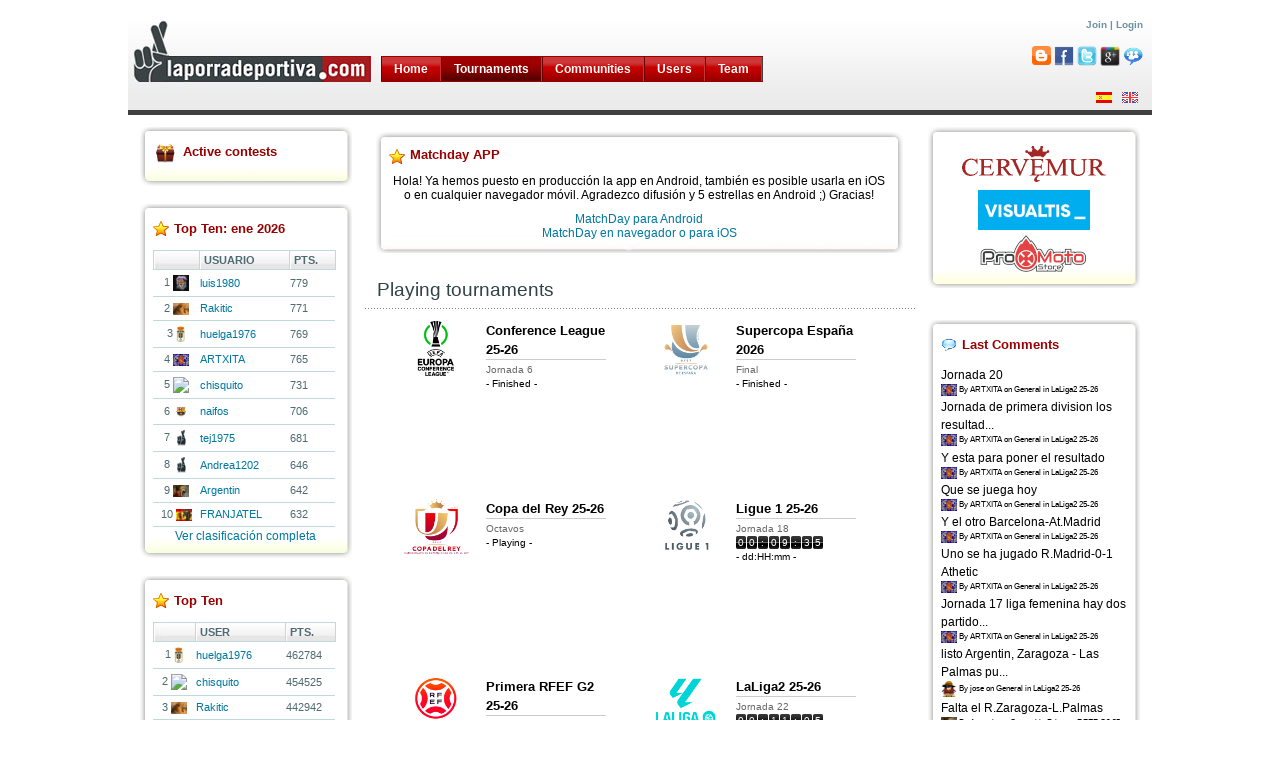

--- FILE ---
content_type: text/html;charset=UTF-8
request_url: https://www.laporradeportiva.com/laporradeportiva/en/torneospage/torneos-en-juego
body_size: 6358
content:
<html xmlns:fb="http://www.facebook.com/2008/fbml">
<head>
	<meta content="text/html; charset=utf-8" http-equiv="Content-Type"></meta>
       <title>laporradeportiva.com: Tournaments</title>
       <meta content="Visualtis" name="author"></meta>

       
            <meta content="To4wmweUK+rL2YMwRKCl1pQ+nl0U9L+ZJrrKlgkHgok=" name="verify-v1"></meta>
         

		<meta content="Play online sweepstake of football, tennis, basketball, formula 1, f1, motogp, cycling, handball, world cup, south africa. And get free gifts" name="description"></meta>
		<meta lang="en" content="sweepstake, football, game, bet, online sweepstakes, premiere league, champions, uefa, tennis, f1, formula 1, motogp, cycling, handball" name="keywords"></meta>
		<meta content="Visual Porra" name="Generator"></meta>
		<meta content="index, follow" name="robots"></meta>

		<script src="/laporradeportiva/assets/ctx/ca5c889dc54a5e06/epic_files/jsn_script.js" type="text/javascript"></script>
		<script type="text/javascript">
		var defaultFontSize = 75;
		</script>
		<script src="/laporradeportiva/assets/ctx/ca5c889dc54a5e06/epic_files/jsn_epic.js" type="text/javascript"></script>
		
		<link type="text/css" rel="stylesheet" href="/laporradeportiva/assets/tapestry/5.1.0.5/default.css"></link><link type="text/css" rel="stylesheet" href="/laporradeportiva/assets/blackbird/5.1.0.5/blackbird.css"></link><link href="/laporradeportiva/assets/ctx/ca5c889dc54a5e06/css/style3.css" rel="stylesheet" type="text/css"></link>
		<link href="/laporradeportiva/assets/ctx/ca5c889dc54a5e06/css/style2.css" rel="stylesheet" type="text/css"></link>
        <!--[if lte IE 6]><link href='/laporradeportiva/epic_files/jsn_fixie6.css' rel='stylesheet' type='text/css' /><style type='text/css'>img { behavior: url(/laporradeportiva/epic_files/iepngfix.htc); }</style><![endif]--><!--[if lte IE 7]><script type='text/javascript' src='/laporradeportiva/epic_files/suckerfish.js'></script><![endif]--><!--[if gte IE 7]><link href='/laporradeportiva/epic_files/jsn_fixie7.css' rel='stylesheet' type='text/css' /><![endif]-->
<meta content="Apache Tapestry Framework (version 5.1.0.5)" name="generator"></meta></head>
<body id="jsn-master">
<div id="jsn-page">
	<div id="jsn-body">
	
	<div id="jsn-promo">
	<div id="jsn-pheader">
	<div style="width:100%; height:110px; background-image: url(/laporradeportiva/images/Goalpv.jpg);" class="jsn-imageshow" id="jsn-is116">
<!-- Menu superior -->
        
		  <div id="jsn-mainmenu">
		    
			     <div id="jsn-ptoolbar">
			     
				    <div class="moduletable">
				    
					   <ul class="menu-suckerfish">
					    
							<li class="item1 order1 current  first">
								<a href="../start">Home</a>
							</li>
							<li class="item2 order2 parent active">
								<a href="torneos-en-juego">Tournaments</a>
							</li>
							<li class="item2 order2 parent ">
								<a href="../comunidadpage/mis-comunidades">Communities</a>
							</li>
							<li class="item2 order2 parent ">
								<a href="../usuario/search">Users</a>
 								<ul>
									<li class="item3 order2">
										<a href="../usuario/search/inicio">Search users</a>
									</li>
									<li class="item3 order2">
										<a href="../usuario/search/ranking">Historic ranking</a>
									</li>
									<li class="item3 order2">
										<a href="../usuario/search/poryear">Annual ranking</a>
									</li>
									<li class="item3 order2">
										<a href="../usuario/search/pormes">Monthly ranking</a>
									</li>
									<li class="item3 order2">
										<a href="../usuario/classification/poweruser">Power User</a>
									</li>
									<li class="item3 order2">
										<a href="../usuario/classification/fairplay">Fair Play</a>
									</li>
									<li class="item3 order2">
										<a href="../usuario/classification/beporra">Be Porra My Friend</a>
									</li>
								</ul>						
							</li>	
							<li class="item2 order2 parent ">
								<a href="../teampage/equipo">Team</a>
							</li>
							
						</ul>
						
				    </div>
			     </div>
		     </div>
		
		<div class="profile">
			<div style="margin-left:25%;float:left;clear:none;">
				
			</div>
			<div style="float:right">
				
						<a href="../altausuariopage">Join</a> |
						<a href="../loginpage">Login</a>
		           
	           	<br/><br/>
				<a href="http://laporradeportiva.blogspot.com" target="_blank"><img title="Blog" src="/laporradeportiva/assets/ctx/ca5c889dc54a5e06/images/blogger.png"/></a>
				<a href="http://facebook.com/LaPorraDeportiva" target="_blank"><img title="Facebook" src="/laporradeportiva/assets/ctx/ca5c889dc54a5e06/images/facebook.png"/></a>
				<a href="http://twitter.com/porradeportiva" target="_blank"><img title="Twitter" src="/laporradeportiva/assets/ctx/ca5c889dc54a5e06/images/twitter.png"/></a>
				<a rel="publisher" href="https://plus.google.com/117206115995921872695" target="_blank"><img title="Google+" src="/laporradeportiva/assets/ctx/ca5c889dc54a5e06/images/googleplus.png"/></a>
				<a href="http://laporradeportiva.foroactivo.com/" target="_blank"><img title="Foro" src="/laporradeportiva/assets/ctx/ca5c889dc54a5e06/images/forum.png"/></a>
			</div>
		</div>
        <div class="flag">
        	<a href="../torneospage.layout:changelocale/es?t:ac=torneos-en-juego"><img alt="Español" src="/laporradeportiva/assets/ctx/ca5c889dc54a5e06/images/es.gif"/></a><a href="../torneospage.layout:changelocale/en?t:ac=torneos-en-juego"><img alt="English" src="/laporradeportiva/assets/ctx/ca5c889dc54a5e06/images/gb.gif"/></a>
        </div>
                
		</div>
		</div>
		<div class="clearbreak"></div>
		</div>
	</div>
	<div id="jsn-content">
		<div id="jsn-content_inner1">
			<div id="jsn-content_inner2">
				<div class="jsn-column" id="jsn-leftsidecontent">
					<div id="jsn-pleft">
 					<div> 
	<div class="module-box box-green icon-gift">
		<div><div><div>
			<h3>Active contests</h3>
            <div class="contests">
	            
            </div>
		</div></div></div>
	</div>
</div> 
					<!-- ##### Side Bar ##### -->
					
					
				    
	     
        <div class="module-box box-green icon-star">
	<div><div><div>
		<h3>Top Ten:  ene 2026
		</h3>
		<div class="t-data-grid">

    

    <table class="vsstripes" valign="top">
        <thead><tr><th class="avatar t-first"></th><th class="usuario">Usuario</th><th class="puntos t-last">Pts.</th></tr></thead>
        <tbody>
            <tr class="t-first"><td class="avatar">
				<div style="text-align: center;">
					1 
		<img style="vertical-align: middle; max-width:16px; max-height:16px" src="/laporradeportiva/images/avatar/matchday/luis19801670342295568.jpg"/>
	
				</div>
			</td><td class="usuario">
				<a href="../usuario/info/luis1980">
					luis1980
				</a>
			</td><td class="puntos">779</td></tr><tr><td class="avatar">
				<div style="text-align: center;">
					2 
		<img style="vertical-align: middle; max-width:16px; max-height:16px" src="/laporradeportiva/images/avatar/Rakitic.jpg"/>
	
				</div>
			</td><td class="usuario">
				<a href="../usuario/info/Rakitic">
					Rakitic
				</a>
			</td><td class="puntos">771</td></tr><tr><td class="avatar">
				<div style="text-align: center;">
					3 
		<img style="vertical-align: middle; max-width:16px; max-height:16px" src="/laporradeportiva/images/avatar/huelga1976.jpg"/>
	
				</div>
			</td><td class="usuario">
				<a href="../usuario/info/huelga1976">
					huelga1976
				</a>
			</td><td class="puntos">769</td></tr><tr><td class="avatar">
				<div style="text-align: center;">
					4 
		<img style="vertical-align: middle; max-width:16px; max-height:16px" src="/laporradeportiva/images/avatar/ARTXITA.jpg"/>
	
				</div>
			</td><td class="usuario">
				<a href="../usuario/info/ARTXITA">
					ARTXITA
				</a>
			</td><td class="puntos">765</td></tr><tr><td class="avatar">
				<div style="text-align: center;">
					5 
		<img style="vertical-align: middle; max-width:16px; max-height:16px" src="http://www.gravatar.com/avatar.php?gravatar_id=6c0f4ba856e46fc0dcfa4e8664167ec5"/>
	
				</div>
			</td><td class="usuario">
				<a href="../usuario/info/chisquito">
					chisquito
				</a>
			</td><td class="puntos">731</td></tr><tr><td class="avatar">
				<div style="text-align: center;">
					6 
		<img style="vertical-align: middle; max-width:16px; max-height:16px" src="/laporradeportiva/images/avatar/naifos.jpeg"/>
	
				</div>
			</td><td class="usuario">
				<a href="../usuario/info/naifos">
					naifos
				</a>
			</td><td class="puntos">706</td></tr><tr><td class="avatar">
				<div style="text-align: center;">
					7 
		<img style="vertical-align: middle; max-width:16px; max-height:16px" src="/laporradeportiva/images/avatar/default-avatar.png"/>
	
				</div>
			</td><td class="usuario">
				<a href="../usuario/info/tej1975">
					tej1975
				</a>
			</td><td class="puntos">681</td></tr><tr><td class="avatar">
				<div style="text-align: center;">
					8 
		<img style="vertical-align: middle; max-width:16px; max-height:16px" src="/laporradeportiva/images/avatar/default-avatar.png"/>
	
				</div>
			</td><td class="usuario">
				<a href="../usuario/info/Andrea1202">
					Andrea1202
				</a>
			</td><td class="puntos">646</td></tr><tr><td class="avatar">
				<div style="text-align: center;">
					9 
		<img style="vertical-align: middle; max-width:16px; max-height:16px" src="/laporradeportiva/images/avatar/Argentin.jpg"/>
	
				</div>
			</td><td class="usuario">
				<a href="../usuario/info/Argentin">
					Argentin
				</a>
			</td><td class="puntos">642</td></tr><tr class="t-last"><td class="avatar">
				<div style="text-align: center;">
					10 
		<img style="vertical-align: middle; max-width:16px; max-height:16px" src="/laporradeportiva/images/avatar/FRANJATEL.jpg"/>
	
				</div>
			</td><td class="usuario">
				<a href="../usuario/info/FRANJATEL">
					FRANJATEL
				</a>
			</td><td class="puntos">632</td></tr>
        </tbody>
    </table>

    

    

    

</div>
		
		<a href="../usuario/search/pormes">Ver clasificación completa</a>
		
	</div></div></div>
</div>
        <div class="module-box box-green icon-star">
	<div><div><div>
		<h3>Top Ten</h3>
		<div class="t-data-grid">

    

    <table class="vsstripes" valign="top">
        <thead><tr><th class="avatar t-first"></th><th class="usuarioid">User</th><th class="puntos t-last">Pts.</th></tr></thead>
        <tbody>
            <tr class="t-first"><td class="avatar">
				<div style="text-align: center;">
					1 
		<img style="vertical-align: middle; max-width:16px; max-height:16px" src="/laporradeportiva/images/avatar/huelga1976.jpg"/>
	
				</div>
			</td><td class="usuarioid">
				<a href="../usuario/info/huelga1976">
					huelga1976
				</a>
			</td><td class="puntos">462784</td></tr><tr><td class="avatar">
				<div style="text-align: center;">
					2 
		<img style="vertical-align: middle; max-width:16px; max-height:16px" src="http://www.gravatar.com/avatar.php?gravatar_id=6c0f4ba856e46fc0dcfa4e8664167ec5"/>
	
				</div>
			</td><td class="usuarioid">
				<a href="../usuario/info/chisquito">
					chisquito
				</a>
			</td><td class="puntos">454525</td></tr><tr><td class="avatar">
				<div style="text-align: center;">
					3 
		<img style="vertical-align: middle; max-width:16px; max-height:16px" src="/laporradeportiva/images/avatar/Rakitic.jpg"/>
	
				</div>
			</td><td class="usuarioid">
				<a href="../usuario/info/Rakitic">
					Rakitic
				</a>
			</td><td class="puntos">442942</td></tr><tr><td class="avatar">
				<div style="text-align: center;">
					4 
		<img style="vertical-align: middle; max-width:16px; max-height:16px" src="/laporradeportiva/images/avatar/Argentin.jpg"/>
	
				</div>
			</td><td class="usuarioid">
				<a href="../usuario/info/Argentin">
					Argentin
				</a>
			</td><td class="puntos">417217</td></tr><tr><td class="avatar">
				<div style="text-align: center;">
					5 
		<img style="vertical-align: middle; max-width:16px; max-height:16px" src="/laporradeportiva/images/avatar/ARTXITA.jpg"/>
	
				</div>
			</td><td class="usuarioid">
				<a href="../usuario/info/ARTXITA">
					ARTXITA
				</a>
			</td><td class="puntos">414411</td></tr><tr><td class="avatar">
				<div style="text-align: center;">
					6 
		<img style="vertical-align: middle; max-width:16px; max-height:16px" src="/laporradeportiva/images/avatar/berlus.png"/>
	
				</div>
			</td><td class="usuarioid">
				<a href="../usuario/info/berlus">
					berlus
				</a>
			</td><td class="puntos">378200</td></tr><tr><td class="avatar">
				<div style="text-align: center;">
					7 
		<img style="vertical-align: middle; max-width:16px; max-height:16px" src="/laporradeportiva/images/avatar/default-avatar.png"/>
	
				</div>
			</td><td class="usuarioid">
				<a href="../usuario/info/CABEZA1Y57">
					CABEZA1Y57
				</a>
			</td><td class="puntos">360435</td></tr><tr><td class="avatar">
				<div style="text-align: center;">
					8 
		<img style="vertical-align: middle; max-width:16px; max-height:16px" src="/laporradeportiva/images/avatar/default-avatar.png"/>
	
				</div>
			</td><td class="usuarioid">
				<a href="../usuario/info/tej1975">
					tej1975
				</a>
			</td><td class="puntos">358346</td></tr><tr><td class="avatar">
				<div style="text-align: center;">
					9 
		<img style="vertical-align: middle; max-width:16px; max-height:16px" src="/laporradeportiva/images/avatar/default-avatar.png"/>
	
				</div>
			</td><td class="usuarioid">
				<a href="../usuario/info/taconeti">
					taconeti
				</a>
			</td><td class="puntos">331521</td></tr><tr class="t-last"><td class="avatar">
				<div style="text-align: center;">
					10 
		<img style="vertical-align: middle; max-width:16px; max-height:16px" src="/laporradeportiva/images/avatar/default-avatar.png"/>
	
				</div>
			</td><td class="usuarioid">
				<a href="../usuario/info/cbmbilbo">
					cbmbilbo
				</a>
			</td><td class="puntos">328845</td></tr>
        </tbody>
    </table>

    

    

    

</div>
		
		<a href="../usuario/search/ranking">See whole ranking</a>
		
	</div></div></div>
</div>
    
					
					</div>
				</div>
				<div class="jsn-column" id="jsn-maincontent">
					<div id="jsn-maincontent_inner">
<!-- AÃ±adimos el contenido de la pagina en particular -->
						
						
							<div style="padding: .6em 1em;" id="jsn-banner">
								<span class="pathway">
									<table width="100%" class="contentpaneopen">
										<tbody>
											<tr>
												<td align="center" style="padding:10px 0;">
	
		
	
		
	
		
	
		<!--
<div class="module-box box-red icon-star">
	<div>
	<div>
	<div>
<h3>Canal de Telegram</h3>
<p>Hola! Hemos creado un canal de Telegram para poner noticias sobre la app y la web. Para cualquier pregunta o incidencia hemos abierto un grupo en Telegram para comunicaciones</p><a href="https://t.me/MatchdayApp" target="_blank">Únete al canal de la app Matchday</a> <a href="https://t.me/matchdayappg" target="_blank">Únete al grupo de la app Matchday</a>
	</div>
	</div>
	</div>
</div>
-->
<div class="module-box box-red icon-star">
	<div>
	<div>
	<div>
<h3>Matchday APP</h3>
<p>Hola! Ya hemos puesto en producción la app en Android, también es posible usarla en iOS o en cualquier navegador móvil. Agradezco difusión y 5 estrellas en Android ;) Gracias!</p>
<a href="https://play.google.com/store/apps/details?id=com.letsplaysport.matchday" target="_blank">MatchDay para Android</a><br/>
<a href="https://matchday.laporradeportiva.com" target="_blank">MatchDay en navegador o para iOS</a>
	</div>
	</div>
	</div>
</div>
	
		
	
		
	
</td>
											</tr>
										</tbody>
									</table>
								</span>
							</div>
						
						
	
	    
	    
	    <div id="jsn-pathway">
			<table width="100%" class="contentpaneopen">
				<tbody>
					<tr>
						 <td class="contentheading">Playing tournaments</td>
					</tr>
				</tbody>
			</table>
		</div>
		<div id="jsn-mainbody">
	    	
	    		
	<div class="friend">
		<div class="avatarfriend">
			<a href="../torneo/marcadores/conference-league-25-26">
				<img title="Conference League 25-26" style="vertical-align:middle" src="/laporradeportiva/assets/ctx/ca5c889dc54a5e06//escudos/conference_home.png" height="55" width="80"/>
			</a>
		</div>
		<div class="infofriend">
			<h4><a href="../torneo/marcadores/conference-league-25-26">Conference League 25-26</a></h4>
			<p>
				<span>Jornada 6</span><br/>
				- Finished -
			</p>
		</div>
	</div>
	

	    		
	    	
	    		
	<div class="friend">
		<div class="avatarfriend">
			<a href="../torneo/marcadores/supercopa-espana-2026">
				<img title="Supercopa España 2026" style="vertical-align:middle" src="/laporradeportiva/assets/ctx/ca5c889dc54a5e06//escudos/supercopaEspanya_home.png" height="55" width="80"/>
			</a>
		</div>
		<div class="infofriend">
			<h4><a href="../torneo/marcadores/supercopa-espana-2026">Supercopa España 2026</a></h4>
			<p>
				<span>Final</span><br/>
				- Finished -
			</p>
		</div>
	</div>
	

	    		
					<div style="clear: both;"> </div>
				
	    	
	    		
	<div class="friend">
		<div class="avatarfriend">
			<a href="../torneo/marcadores/copa-del-rey-25-26">
				<img title="Copa del Rey 25-26" style="vertical-align:middle" src="/laporradeportiva/assets/ctx/ca5c889dc54a5e06//escudos/copadelrey_home.png" height="55" width="80"/>
			</a>
		</div>
		<div class="infofriend">
			<h4><a href="../torneo/marcadores/copa-del-rey-25-26">Copa del Rey 25-26</a></h4>
			<p>
				<span>Octavos</span><br/>
				- Playing -
			</p>
		</div>
	</div>
	

	    		
	    	
	    		
	<div class="friend">
		<div class="avatarfriend">
			<a href="../torneo/marcadores/ligue1-25-26">
				<img title="Ligue 1 25-26" style="vertical-align:middle" src="/laporradeportiva/assets/ctx/ca5c889dc54a5e06//escudos/ligue1_home.png" height="55" width="80"/>
			</a>
		</div>
		<div class="infofriend">
			<h4><a href="../torneo/marcadores/ligue1-25-26">Ligue 1 25-26</a></h4>
			<p>
				<span>Jornada 18</span><br/>
				
					
						<span class="flip">0</span>
					
						<span class="flip">0</span>
					
						<span class="flip">:</span>
					
						<span class="flip">0</span>
					
						<span class="flip">9</span>
					
						<span class="flip">:</span>
					
						<span class="flip">3</span>
					
						<span class="flip">5</span>
					<br/>
					- dd:HH:mm -<br/>
					
				
			</p>
		</div>
	</div>
	

	    		
					<div style="clear: both;"> </div>
				
	    	
	    		
	<div class="friend">
		<div class="avatarfriend">
			<a href="../torneo/marcadores/primera-rfef-g2-25-26">
				<img title="Primera RFEF G2 25-26" style="vertical-align:middle" src="/laporradeportiva/assets/ctx/ca5c889dc54a5e06//escudos/primeraRfef_II_home.png" height="55" width="80"/>
			</a>
		</div>
		<div class="infofriend">
			<h4><a href="../torneo/marcadores/primera-rfef-g2-25-26">Primera RFEF G2 25-26</a></h4>
			<p>
				<span>Jornada 20</span><br/>
				
					
						<span class="flip">0</span>
					
						<span class="flip">0</span>
					
						<span class="flip">:</span>
					
						<span class="flip">0</span>
					
						<span class="flip">9</span>
					
						<span class="flip">:</span>
					
						<span class="flip">3</span>
					
						<span class="flip">5</span>
					<br/>
					- dd:HH:mm -<br/>
					
				
			</p>
		</div>
	</div>
	

	    		
	    	
	    		
	<div class="friend">
		<div class="avatarfriend">
			<a href="../torneo/marcadores/laliga2-25-26">
				<img title="LaLiga2 25-26" style="vertical-align:middle" src="/laporradeportiva/assets/ctx/ca5c889dc54a5e06//escudos/laliga2_home.png" height="55" width="80"/>
			</a>
		</div>
		<div class="infofriend">
			<h4><a href="../torneo/marcadores/laliga2-25-26">LaLiga2 25-26</a></h4>
			<p>
				<span>Jornada 22</span><br/>
				
					
						<span class="flip">0</span>
					
						<span class="flip">0</span>
					
						<span class="flip">:</span>
					
						<span class="flip">1</span>
					
						<span class="flip">1</span>
					
						<span class="flip">:</span>
					
						<span class="flip">0</span>
					
						<span class="flip">5</span>
					<br/>
					- dd:HH:mm -<br/>
					
				
			</p>
		</div>
	</div>
	

	    		
					<div style="clear: both;"> </div>
				
	    	
	    		
	<div class="friend">
		<div class="avatarfriend">
			<a href="../torneo/marcadores/seriea-25-26">
				<img title="Serie A 25-26" style="vertical-align:middle" src="/laporradeportiva/assets/ctx/ca5c889dc54a5e06//escudos/seriea_home.png" height="55" width="80"/>
			</a>
		</div>
		<div class="infofriend">
			<h4><a href="../torneo/marcadores/seriea-25-26">Serie A 25-26</a></h4>
			<p>
				<span>Jornada 21</span><br/>
				
					
						<span class="flip">0</span>
					
						<span class="flip">0</span>
					
						<span class="flip">:</span>
					
						<span class="flip">1</span>
					
						<span class="flip">1</span>
					
						<span class="flip">:</span>
					
						<span class="flip">2</span>
					
						<span class="flip">0</span>
					<br/>
					- dd:HH:mm -<br/>
					
				
			</p>
		</div>
	</div>
	

	    		
	    	
	    		
	<div class="friend">
		<div class="avatarfriend">
			<a href="../torneo/marcadores/laliga-25-26">
				<img title="LaLiga 25-26" style="vertical-align:middle" src="/laporradeportiva/assets/ctx/ca5c889dc54a5e06//escudos/laliga_home.png" height="55" width="80"/>
			</a>
		</div>
		<div class="infofriend">
			<h4><a href="../torneo/marcadores/laliga-25-26">LaLiga 25-26</a></h4>
			<p>
				<span>Jornada 20</span><br/>
				
					
						<span class="flip">0</span>
					
						<span class="flip">0</span>
					
						<span class="flip">:</span>
					
						<span class="flip">1</span>
					
						<span class="flip">1</span>
					
						<span class="flip">:</span>
					
						<span class="flip">3</span>
					
						<span class="flip">5</span>
					<br/>
					- dd:HH:mm -<br/>
					
				
			</p>
		</div>
	</div>
	

	    		
					<div style="clear: both;"> </div>
				
	    	
	    		
	<div class="friend">
		<div class="avatarfriend">
			<a href="../torneo/marcadores/primera-rfef-g1-25-26">
				<img title="Primera RFEF G1 25-26" style="vertical-align:middle" src="/laporradeportiva/assets/ctx/ca5c889dc54a5e06//escudos/primeraRfef_I_home.png" height="55" width="80"/>
			</a>
		</div>
		<div class="infofriend">
			<h4><a href="../torneo/marcadores/primera-rfef-g1-25-26">Primera RFEF G1 25-26</a></h4>
			<p>
				<span>Jornada 20</span><br/>
				
					
						<span class="flip">0</span>
					
						<span class="flip">0</span>
					
						<span class="flip">:</span>
					
						<span class="flip">1</span>
					
						<span class="flip">1</span>
					
						<span class="flip">:</span>
					
						<span class="flip">5</span>
					
						<span class="flip">0</span>
					<br/>
					- dd:HH:mm -<br/>
					
				
			</p>
		</div>
	</div>
	

	    		
	    	
	    		
	<div class="friend">
		<div class="avatarfriend">
			<a href="../torneo/marcadores/liga-portugal-25-26">
				<img title="Liga Portugal 25-26" style="vertical-align:middle" src="/laporradeportiva/assets/ctx/ca5c889dc54a5e06//escudos/ligaPortuguesa_home.png" height="55" width="80"/>
			</a>
		</div>
		<div class="infofriend">
			<h4><a href="../torneo/marcadores/liga-portugal-25-26">Liga Portugal 25-26</a></h4>
			<p>
				<span>Jornada 18</span><br/>
				
					
						<span class="flip">0</span>
					
						<span class="flip">0</span>
					
						<span class="flip">:</span>
					
						<span class="flip">1</span>
					
						<span class="flip">1</span>
					
						<span class="flip">:</span>
					
						<span class="flip">5</span>
					
						<span class="flip">0</span>
					<br/>
					- dd:HH:mm -<br/>
					
				
			</p>
		</div>
	</div>
	

	    		
					<div style="clear: both;"> </div>
				
	    	
	    		
	<div class="friend">
		<div class="avatarfriend">
			<a href="../torneo/marcadores/premier-league-25-26">
				<img title="Premier League 25-26" style="vertical-align:middle" src="/laporradeportiva/assets/ctx/ca5c889dc54a5e06//escudos/premier_home.png" height="55" width="80"/>
			</a>
		</div>
		<div class="infofriend">
			<h4><a href="../torneo/marcadores/premier-league-25-26">Premier League 25-26</a></h4>
			<p>
				<span>Jornada 22</span><br/>
				
					
						<span class="flip">0</span>
					
						<span class="flip">1</span>
					
						<span class="flip">:</span>
					
						<span class="flip">0</span>
					
						<span class="flip">4</span>
					
						<span class="flip">:</span>
					
						<span class="flip">0</span>
					
						<span class="flip">5</span>
					<br/>
					- dd:HH:mm -<br/>
					
				
			</p>
		</div>
	</div>
	

	    		
	    	
	    		
	<div class="friend">
		<div class="avatarfriend">
			<a href="../torneo/marcadores/bundesliga-25-26">
				<img title="Bundesliga 25-26" style="vertical-align:middle" src="/laporradeportiva/assets/ctx/ca5c889dc54a5e06//escudos/bundesliga_home.png" height="55" width="80"/>
			</a>
		</div>
		<div class="infofriend">
			<h4><a href="../torneo/marcadores/bundesliga-25-26">Bundesliga 25-26</a></h4>
			<p>
				<span>Jornada 18</span><br/>
				
					
						<span class="flip">0</span>
					
						<span class="flip">1</span>
					
						<span class="flip">:</span>
					
						<span class="flip">1</span>
					
						<span class="flip">1</span>
					
						<span class="flip">:</span>
					
						<span class="flip">0</span>
					
						<span class="flip">5</span>
					<br/>
					- dd:HH:mm -<br/>
					
				
			</p>
		</div>
	</div>
	

	    		
					<div style="clear: both;"> </div>
				
	    	
	    		
	<div class="friend">
		<div class="avatarfriend">
			<a href="../torneo/marcadores/liga-f-25-26">
				<img title="Liga F 25-26" style="vertical-align:middle" src="/laporradeportiva/assets/ctx/ca5c889dc54a5e06//escudos/ligaf_home.png" height="55" width="80"/>
			</a>
		</div>
		<div class="infofriend">
			<h4><a href="../torneo/marcadores/liga-f-25-26">Liga F 25-26</a></h4>
			<p>
				<span>Jornada 16</span><br/>
				
					
						<span class="flip">0</span>
					
						<span class="flip">2</span>
					
						<span class="flip">:</span>
					
						<span class="flip">0</span>
					
						<span class="flip">2</span>
					
						<span class="flip">:</span>
					
						<span class="flip">3</span>
					
						<span class="flip">5</span>
					<br/>
					- dd:HH:mm -<br/>
					
				
			</p>
		</div>
	</div>
	

	    		
	    	
	    		
	<div class="friend">
		<div class="avatarfriend">
			<a href="../torneo/marcadores/champions-league-25-26">
				<img title="Champions League 25-26" style="vertical-align:middle" src="/laporradeportiva/assets/ctx/ca5c889dc54a5e06//escudos/champions_league_home.png" height="55" width="80"/>
			</a>
		</div>
		<div class="infofriend">
			<h4><a href="../torneo/marcadores/champions-league-25-26">Champions League 25-26</a></h4>
			<p>
				<span>Jornada 7</span><br/>
				
					
						<span class="flip">0</span>
					
						<span class="flip">4</span>
					
						<span class="flip">:</span>
					
						<span class="flip">0</span>
					
						<span class="flip">9</span>
					
						<span class="flip">:</span>
					
						<span class="flip">2</span>
					
						<span class="flip">0</span>
					<br/>
					- dd:HH:mm -<br/>
					
				
			</p>
		</div>
	</div>
	

	    		
					<div style="clear: both;"> </div>
				
	    	
	    		
	<div class="friend">
		<div class="avatarfriend">
			<a href="../torneo/marcadores/europa-league-25-26">
				<img title="Europa League 25-26" style="vertical-align:middle" src="/laporradeportiva/assets/ctx/ca5c889dc54a5e06//escudos/europa_league_home.png" height="55" width="80"/>
			</a>
		</div>
		<div class="infofriend">
			<h4><a href="../torneo/marcadores/europa-league-25-26">Europa League 25-26</a></h4>
			<p>
				<span>Jornada 7</span><br/>
				
					
						<span class="flip">0</span>
					
						<span class="flip">6</span>
					
						<span class="flip">:</span>
					
						<span class="flip">0</span>
					
						<span class="flip">7</span>
					
						<span class="flip">:</span>
					
						<span class="flip">0</span>
					
						<span class="flip">5</span>
					<br/>
					- dd:HH:mm -<br/>
					
				
			</p>
		</div>
	</div>
	

	    		
	    	
	    		
	<div class="friend">
		<div class="avatarfriend">
			<a href="../torneo/marcadores/clasificacion-mundial-2026">
				<img title="Clasificación Mundial 2026" style="vertical-align:middle" src="/laporradeportiva/assets/ctx/ca5c889dc54a5e06//escudos/mundial26_home.png" height="55" width="80"/>
			</a>
		</div>
		<div class="infofriend">
			<h4><a href="../torneo/marcadores/clasificacion-mundial-2026">Clasificación Mundial 2026</a></h4>
			<p>
				<span>Repesca Semifina...</span><br/>
				
					
						<span class="flip">6</span>
					
						<span class="flip">9</span>
					
						<span class="flip">:</span>
					
						<span class="flip">1</span>
					
						<span class="flip">1</span>
					
						<span class="flip">:</span>
					
						<span class="flip">0</span>
					
						<span class="flip">5</span>
					<br/>
					- dd:HH:mm -<br/>
					
				
			</p>
		</div>
	</div>
	

	    		
					<div style="clear: both;"> </div>
				
	    	
	    </div>
	    <div id="jsn-pathway">
			<table width="100%" class="contentpaneopen">
				<tbody>
					<tr>
						 <td align="right" class="contentheading">
						 	<a href="torneos-finalizados">View finished tournaments  </a>
						 </td>
					</tr>
				</tbody>
			</table>
		</div>
	    
	
	
	

						<div style="padding: .6em 1em;" id="jsn-banner">
							<span class="pathway">
								<table width="100%" class="contentpaneopen">
									<tbody>
										<tr>
											<td align="center" style="padding:10px 0;"></td>
										</tr>
									</tbody>
								</table>
							</span>
						</div>
					</div>
				</div>
				
					<div class="jsn-column" id="jsn-rightsidecontent">
	                    <div id="jsn-pright">
<!-- <t:topTenYearPremiumBox/> -->
<!-- <t:if test="facebook"> -->
<!-- <t:infoBox color="'box-blue'" icon="'icon-facebook'"> -->
<!-- <t:parameter name="boxTitle">Facebook Connect</t:parameter> -->
<!-- <t:parameter name="boxContent"> -->
<!-- <div id="facebook"> -->
<!-- <t:if test="facebook.login"> -->
<!-- <div style="float:left;margin:4px 10px 0 0;"> -->
<!-- <fb:profile-pic uid="loggedinuser" facebook-logo="true"/> -->
<!-- </div> -->
<!-- <p> -->
<!-- ${message:bienvenido-facebook}, -->
<!-- <fb:name uid="loggedinuser" useyou="false"></fb:name>. -->
<!-- ${message:logueado-facebook} -->
<!-- </p> -->
<!-- <p> -->
<!-- <a href="#" onclick="FB.Connect.logout(function() {window.location='${logoutfacebook}';}); return false;" -->
<!-- class="fbconnect_login_button FBConnectButton FBConnectButton_Medium"> -->
<!-- <span id="RES_ID_fb_logout_text" class="FBConnectButton_Text">${message:desconectar-facebook}</span> -->
<!-- </a> -->
<!-- </p> -->
<!-- <t:if test="notConnectedAccounts"> -->
<!-- <p>${message:asociar-porra-facebook} -->
<!-- <t:eventlink event="connectAccounts">${message:aqui}</t:eventlink>.</p> -->
<!-- <t:parameter name="else"> -->
<!-- <p>${message:desasociar-porra-facebook} -->
<!-- <t:eventlink event="disconnectAccounts">${message:aqui}</t:eventlink>.</p> -->
<!-- </t:parameter> -->
<!-- </t:if> -->
		                    					
<!-- <t:parameter name="else"> -->
<!-- <a href="#" onclick="FB.Connect.requireSession(function() {window.location='${autologinfacebook}';}); return false;" -->
<!-- class="fbconnect_login_button FBConnectButton FBConnectButton_Medium"> -->
<!-- <span id="RES_ID_fb_login_text" class="FBConnectButton_Text">${message:conectar-facebook}</span> -->
<!-- </a> -->
<!-- </t:parameter> -->
<!-- </t:if> -->
<!-- </div> -->
<!-- </t:parameter> -->
<!-- </t:infoBox> -->
<!-- </t:if> -->
					        <div class="module-box box-yellow icon-article">
        <div><div><div>
                
                        <a target="blank" href="https://www.cervemur.es"><img alt="Cervemur" src="/laporradeportiva/assets/ctx/ca5c889dc54a5e06//images/logocervemur.png" style="margin-top:5px;" height="40px"/></a>
                
                        <a target="blank" href="http://www.visualtis.com"><img alt="Visualtis" src="/laporradeportiva/assets/ctx/ca5c889dc54a5e06//images/visualtis.png" style="margin-top:5px;" height="40px"/></a>
                
                        <a target="blank" href="http://www.promotostore.com"><img alt="Pro Moto Store" src="/laporradeportiva/assets/ctx/ca5c889dc54a5e06//images/promotostore3.png" style="margin-top:5px;" height="40px"/></a>
                
        </div></div></div>
</div>
	                    	<div style="padding: .6em 1em;" id="jsn-banner">
	                    		
	                    	</div>
	                        <div>

	
		
	
	<!-- <t:userBox/> -->
    
    
		<div class="module-box box-green icon-comment">
	<div><div><div>
		<h3>Last Comments</h3>
		
			<div style="text-align:left; margin-bottom: 2px;">
			    
					   <span title="Jornada 20">Jornada 20</span>
					
				<br/>
				<div style="font-size: 6pt;">
				    
		<img style="vertical-align: middle; max-width:16px; max-height:16px" src="/laporradeportiva/images/avatar/ARTXITA.jpg" alt="ARTXITA"/>
	
					By ARTXITA
					on General
					
						in LaLiga2 25-26
					
				</div>
			</div>
		
			<div style="text-align:left; margin-bottom: 2px;">
			    
					   <span title="Jornada de primera division los resultados están al rrevees">Jornada de primera division los resultad...</span>
					
				<br/>
				<div style="font-size: 6pt;">
				    
		<img style="vertical-align: middle; max-width:16px; max-height:16px" src="/laporradeportiva/images/avatar/ARTXITA.jpg" alt="ARTXITA"/>
	
					By ARTXITA
					on General
					
						in LaLiga2 25-26
					
				</div>
			</div>
		
			<div style="text-align:left; margin-bottom: 2px;">
			    
					   <span title="Y esta para poner el resultado">Y esta para poner el resultado</span>
					
				<br/>
				<div style="font-size: 6pt;">
				    
		<img style="vertical-align: middle; max-width:16px; max-height:16px" src="/laporradeportiva/images/avatar/ARTXITA.jpg" alt="ARTXITA"/>
	
					By ARTXITA
					on General
					
						in LaLiga2 25-26
					
				</div>
			</div>
		
			<div style="text-align:left; margin-bottom: 2px;">
			    
					   <span title="Que se juega hoy">Que se juega hoy</span>
					
				<br/>
				<div style="font-size: 6pt;">
				    
		<img style="vertical-align: middle; max-width:16px; max-height:16px" src="/laporradeportiva/images/avatar/ARTXITA.jpg" alt="ARTXITA"/>
	
					By ARTXITA
					on General
					
						in LaLiga2 25-26
					
				</div>
			</div>
		
			<div style="text-align:left; margin-bottom: 2px;">
			    
					   <span title="Y el otro Barcelona-At.Madrid ">Y el otro Barcelona-At.Madrid </span>
					
				<br/>
				<div style="font-size: 6pt;">
				    
		<img style="vertical-align: middle; max-width:16px; max-height:16px" src="/laporradeportiva/images/avatar/ARTXITA.jpg" alt="ARTXITA"/>
	
					By ARTXITA
					on General
					
						in LaLiga2 25-26
					
				</div>
			</div>
		
			<div style="text-align:left; margin-bottom: 2px;">
			    
					   <span title="Uno se ha jugado R.Madrid-0-1 Athetic">Uno se ha jugado R.Madrid-0-1 Athetic</span>
					
				<br/>
				<div style="font-size: 6pt;">
				    
		<img style="vertical-align: middle; max-width:16px; max-height:16px" src="/laporradeportiva/images/avatar/ARTXITA.jpg" alt="ARTXITA"/>
	
					By ARTXITA
					on General
					
						in LaLiga2 25-26
					
				</div>
			</div>
		
			<div style="text-align:left; margin-bottom: 2px;">
			    
					   <span title="Jornada 17 liga femenina hay dos partidos adelantados">Jornada 17 liga femenina hay dos partido...</span>
					
				<br/>
				<div style="font-size: 6pt;">
				    
		<img style="vertical-align: middle; max-width:16px; max-height:16px" src="/laporradeportiva/images/avatar/ARTXITA.jpg" alt="ARTXITA"/>
	
					By ARTXITA
					on General
					
						in LaLiga2 25-26
					
				</div>
			</div>
		
			<div style="text-align:left; margin-bottom: 2px;">
			    
					   <span title="listo Argentin, Zaragoza - Las Palmas puesto, gracias por avisar">listo Argentin, Zaragoza - Las Palmas pu...</span>
					
				<br/>
				<div style="font-size: 6pt;">
				    
		<img style="vertical-align: middle; max-width:16px; max-height:16px" src="/laporradeportiva/images/avatar/matchday/jose1665998660269.jpg" alt="jose"/>
	
					By jose
					on General
					
						in LaLiga2 25-26
					
				</div>
			</div>
		
			<div style="text-align:left; margin-bottom: 2px;">
			    
					   <span title="Falta el R.Zaragoza-L.Palmas">Falta el R.Zaragoza-L.Palmas</span>
					
				<br/>
				<div style="font-size: 6pt;">
				    
		<img style="vertical-align: middle; max-width:16px; max-height:16px" src="/laporradeportiva/images/avatar/Argentin.jpg" alt="Argentin"/>
	
					By Argentin
					on General
					
						in Primera RFEF G2 25-26
					
				</div>
			</div>
		
			<div style="text-align:left; margin-bottom: 2px;">
			    
					   <span title="creo que está todo arreglado ya, gracias por el aviso">creo que está todo arreglado ya, gracias...</span>
					
				<br/>
				<div style="font-size: 6pt;">
				    
		<img style="vertical-align: middle; max-width:16px; max-height:16px" src="/laporradeportiva/images/avatar/matchday/jose1665998660269.jpg" alt="jose"/>
	
					By jose
					on General
					
						in Primera RFEF G2 25-26
					
				</div>
			</div>
		
	</div></div></div>
</div>
        
    
    
    

</div>
	                        
	                    <!-- ##### Side Bar ##### -->
	                    </div>
	                </div>
	            
				<div class="clearbreak"></div>
			</div>
		</div>
		<div id="jsn-usermodules3">
			<div id="jsn-usermodules3_inner_grid3">
			     <table width="100%" border="0">
				     <tr><td align="center" colspan="200">
				     	
				     </td></tr>
			     </table>
			</div>
            <div class="clearbreak"></div>
		</div>
		<div id="jsn-footer">
			<div class="jsn-column" id="jsn-pfooter_grid2">
				<div id="jsn-pfooter">		
					<div class="moduletable">
					<p>Copyright 2008 Desarrollado por <a href="http://www.visualtis.com">Visualtis S.L.</a>. Todos los derechos reservados</p>		
					</div>
				</div>
			</div>
			<div class="jsn-column" id="jsn-pbottom_grid2">
				<div id="jsn-pbottom">		
					<div class="moduletable">
						<ul class="menu-divbar">
							<li class="item18 order1 first"><a style="color:#595959" target="_blank" href="../avisolegalpage">Legal advise</a></li>
							<li class="item19 order2"><a style="color:#595959" target="_blank" href="../politicaprivacidadpage">Privacy policy</a></li>
							<li class="item19 order2">
								
									<a title="Widgets for your web" target="_blank" href="../widgetspage"><img style="vertical-align:middle" src="/laporradeportiva/assets/ctx/ca5c889dc54a5e06/images/widget_small.png"/></a>
									<a title="Blog" target="_blank" href="http://laporradeportiva.blogspot.com"><img style="vertical-align:middle" src="/laporradeportiva/assets/ctx/ca5c889dc54a5e06/images/blogger.png"/></a>
									<a title="Facebook Page" target="_blank" href="http://www.facebook.com/pages/La-porra-deportiva/176377516857"><img style="vertical-align:middle" src="/laporradeportiva/assets/ctx/ca5c889dc54a5e06/images/facebook.png"/></a>
									<a title="Facebook Group" target="_blank" href="http://www.facebook.com/group.php?gid=50874417248"><img style="vertical-align:middle" src="/laporradeportiva/assets/ctx/ca5c889dc54a5e06/images/facebook.png"/></a>
									<a title="Twitter" target="_blank" href="http://twitter.com/porradeportiva"><img style="vertical-align:middle" src="/laporradeportiva/assets/ctx/ca5c889dc54a5e06/images/twitter.png"/></a>
									<a title="Be partner" href="mailto:equipo@laporradeportiva.es?subject=[laporradeportiva] Be partner"><img style="vertical-align:middle" src="/laporradeportiva/assets/ctx/ca5c889dc54a5e06/images/colabora.png"/></a>
									<a title="Contact us" href="mailto:equipo@laporradeportiva.es?subject=[laporradeportiva] Issue "><img style="vertical-align:middle" src="/laporradeportiva/assets/ctx/ca5c889dc54a5e06/images/mail.png"/></a>
									
								
							</li>
						</ul>		
					</div>
				</div>
			</div>
			<div class="clearbreak"></div>
		</div>
		
	</div>
</div>


	<script type="text/javascript">
		var gaJsHost = (("https:" == document.location.protocol) ? "https://ssl." : "http://www.");
		document.write(unescape("%3Cscript src='" + gaJsHost + "google-analytics.com/ga.js' type='text/javascript'%3E%3C/script%3E"));
	</script>
	<script type="text/javascript">
	    var pageTracker = _gat._getTracker("UA-6543665-2");
		pageTracker._trackPageview();
    </script>

</body>
</html>